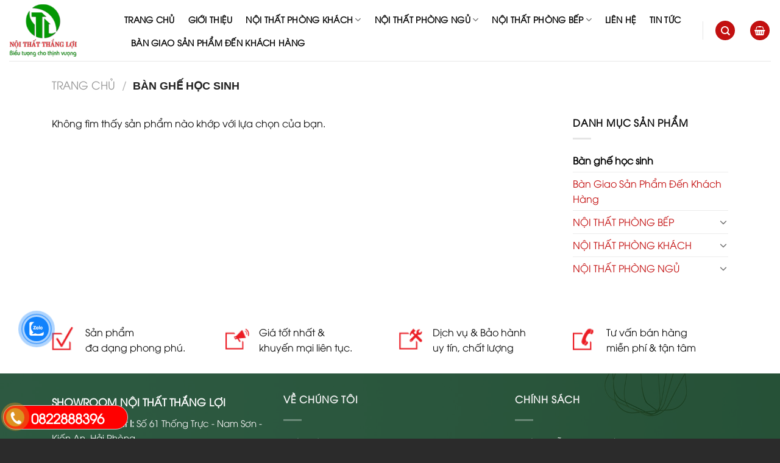

--- FILE ---
content_type: text/html; charset=UTF-8
request_url: https://noithatthangloi.com.vn/danh-muc/ban-ghe-hoc-sinh/
body_size: 15561
content:
<!DOCTYPE html>
<!--[if IE 9 ]> <html lang="vi" class="ie9 loading-site no-js"> <![endif]-->
<!--[if IE 8 ]> <html lang="vi" class="ie8 loading-site no-js"> <![endif]-->
<!--[if (gte IE 9)|!(IE)]><!--><html lang="vi" class="loading-site no-js"> <!--<![endif]-->
<head>
	<meta charset="UTF-8" />
	<link rel="profile" href="http://gmpg.org/xfn/11" />
	<link rel="pingback" href="https://noithatthangloi.com.vn/xmlrpc.php" />

	<script>(function(html){html.className = html.className.replace(/\bno-js\b/,'js')})(document.documentElement);</script>
<title>Bàn ghế học sinh &#8211; Showroom Nội Thất Thắng Lợi Hải Phòng | Thiết Kế Nội Thất | Thi Công Nội Thất | Nội Thất Chung Cư | Nội Thất Phòng Khách | Nội Thất Gia đình | Nội Thất Nhà Bếp|</title>
<meta name='robots' content='max-image-preview:large' />
<meta name="viewport" content="width=device-width, initial-scale=1, maximum-scale=1" /><link rel='dns-prefetch' href='//www.googletagmanager.com' />
<link rel='dns-prefetch' href='//cdn.jsdelivr.net' />
<link rel='dns-prefetch' href='//s.w.org' />
<link rel="alternate" type="application/rss+xml" title="Dòng thông tin Showroom Nội Thất Thắng Lợi Hải Phòng | Thiết Kế Nội Thất | Thi Công Nội Thất | Nội Thất Chung Cư | Nội Thất Phòng Khách | Nội Thất Gia đình | Nội Thất Nhà Bếp| &raquo;" href="https://noithatthangloi.com.vn/feed/" />
<link rel="alternate" type="application/rss+xml" title="Dòng phản hồi Showroom Nội Thất Thắng Lợi Hải Phòng | Thiết Kế Nội Thất | Thi Công Nội Thất | Nội Thất Chung Cư | Nội Thất Phòng Khách | Nội Thất Gia đình | Nội Thất Nhà Bếp| &raquo;" href="https://noithatthangloi.com.vn/comments/feed/" />
<link rel="alternate" type="application/rss+xml" title="Nguồn cấp Showroom Nội Thất Thắng Lợi Hải Phòng | Thiết Kế Nội Thất | Thi Công Nội Thất | Nội Thất Chung Cư | Nội Thất Phòng Khách | Nội Thất Gia đình | Nội Thất Nhà Bếp| &raquo; Bàn ghế học sinh Danh mục" href="https://noithatthangloi.com.vn/danh-muc/ban-ghe-hoc-sinh/feed/" />
<link rel="prefetch" href="https://noithatthangloi.com.vn/wp-content/themes/flatsome/assets/js/chunk.countup.fe2c1016.js" />
<link rel="prefetch" href="https://noithatthangloi.com.vn/wp-content/themes/flatsome/assets/js/chunk.sticky-sidebar.a58a6557.js" />
<link rel="prefetch" href="https://noithatthangloi.com.vn/wp-content/themes/flatsome/assets/js/chunk.tooltips.29144c1c.js" />
<link rel="prefetch" href="https://noithatthangloi.com.vn/wp-content/themes/flatsome/assets/js/chunk.vendors-popups.947eca5c.js" />
<link rel="prefetch" href="https://noithatthangloi.com.vn/wp-content/themes/flatsome/assets/js/chunk.vendors-slider.f0d2cbc9.js" />
<script type="text/javascript">
window._wpemojiSettings = {"baseUrl":"https:\/\/s.w.org\/images\/core\/emoji\/13.1.0\/72x72\/","ext":".png","svgUrl":"https:\/\/s.w.org\/images\/core\/emoji\/13.1.0\/svg\/","svgExt":".svg","source":{"concatemoji":"https:\/\/noithatthangloi.com.vn\/wp-includes\/js\/wp-emoji-release.min.js?ver=5.9.12"}};
/*! This file is auto-generated */
!function(e,a,t){var n,r,o,i=a.createElement("canvas"),p=i.getContext&&i.getContext("2d");function s(e,t){var a=String.fromCharCode;p.clearRect(0,0,i.width,i.height),p.fillText(a.apply(this,e),0,0);e=i.toDataURL();return p.clearRect(0,0,i.width,i.height),p.fillText(a.apply(this,t),0,0),e===i.toDataURL()}function c(e){var t=a.createElement("script");t.src=e,t.defer=t.type="text/javascript",a.getElementsByTagName("head")[0].appendChild(t)}for(o=Array("flag","emoji"),t.supports={everything:!0,everythingExceptFlag:!0},r=0;r<o.length;r++)t.supports[o[r]]=function(e){if(!p||!p.fillText)return!1;switch(p.textBaseline="top",p.font="600 32px Arial",e){case"flag":return s([127987,65039,8205,9895,65039],[127987,65039,8203,9895,65039])?!1:!s([55356,56826,55356,56819],[55356,56826,8203,55356,56819])&&!s([55356,57332,56128,56423,56128,56418,56128,56421,56128,56430,56128,56423,56128,56447],[55356,57332,8203,56128,56423,8203,56128,56418,8203,56128,56421,8203,56128,56430,8203,56128,56423,8203,56128,56447]);case"emoji":return!s([10084,65039,8205,55357,56613],[10084,65039,8203,55357,56613])}return!1}(o[r]),t.supports.everything=t.supports.everything&&t.supports[o[r]],"flag"!==o[r]&&(t.supports.everythingExceptFlag=t.supports.everythingExceptFlag&&t.supports[o[r]]);t.supports.everythingExceptFlag=t.supports.everythingExceptFlag&&!t.supports.flag,t.DOMReady=!1,t.readyCallback=function(){t.DOMReady=!0},t.supports.everything||(n=function(){t.readyCallback()},a.addEventListener?(a.addEventListener("DOMContentLoaded",n,!1),e.addEventListener("load",n,!1)):(e.attachEvent("onload",n),a.attachEvent("onreadystatechange",function(){"complete"===a.readyState&&t.readyCallback()})),(n=t.source||{}).concatemoji?c(n.concatemoji):n.wpemoji&&n.twemoji&&(c(n.twemoji),c(n.wpemoji)))}(window,document,window._wpemojiSettings);
</script>
<style type="text/css">
img.wp-smiley,
img.emoji {
	display: inline !important;
	border: none !important;
	box-shadow: none !important;
	height: 1em !important;
	width: 1em !important;
	margin: 0 0.07em !important;
	vertical-align: -0.1em !important;
	background: none !important;
	padding: 0 !important;
}
</style>
	<style id='wp-block-library-inline-css' type='text/css'>
:root{--wp-admin-theme-color:#007cba;--wp-admin-theme-color--rgb:0,124,186;--wp-admin-theme-color-darker-10:#006ba1;--wp-admin-theme-color-darker-10--rgb:0,107,161;--wp-admin-theme-color-darker-20:#005a87;--wp-admin-theme-color-darker-20--rgb:0,90,135;--wp-admin-border-width-focus:2px}@media (-webkit-min-device-pixel-ratio:2),(min-resolution:192dpi){:root{--wp-admin-border-width-focus:1.5px}}:root{--wp--preset--font-size--normal:16px;--wp--preset--font-size--huge:42px}:root .has-very-light-gray-background-color{background-color:#eee}:root .has-very-dark-gray-background-color{background-color:#313131}:root .has-very-light-gray-color{color:#eee}:root .has-very-dark-gray-color{color:#313131}:root .has-vivid-green-cyan-to-vivid-cyan-blue-gradient-background{background:linear-gradient(135deg,#00d084,#0693e3)}:root .has-purple-crush-gradient-background{background:linear-gradient(135deg,#34e2e4,#4721fb 50%,#ab1dfe)}:root .has-hazy-dawn-gradient-background{background:linear-gradient(135deg,#faaca8,#dad0ec)}:root .has-subdued-olive-gradient-background{background:linear-gradient(135deg,#fafae1,#67a671)}:root .has-atomic-cream-gradient-background{background:linear-gradient(135deg,#fdd79a,#004a59)}:root .has-nightshade-gradient-background{background:linear-gradient(135deg,#330968,#31cdcf)}:root .has-midnight-gradient-background{background:linear-gradient(135deg,#020381,#2874fc)}.has-regular-font-size{font-size:1em}.has-larger-font-size{font-size:2.625em}.has-normal-font-size{font-size:var(--wp--preset--font-size--normal)}.has-huge-font-size{font-size:var(--wp--preset--font-size--huge)}.has-text-align-center{text-align:center}.has-text-align-left{text-align:left}.has-text-align-right{text-align:right}#end-resizable-editor-section{display:none}.aligncenter{clear:both}.items-justified-left{justify-content:flex-start}.items-justified-center{justify-content:center}.items-justified-right{justify-content:flex-end}.items-justified-space-between{justify-content:space-between}.screen-reader-text{border:0;clip:rect(1px,1px,1px,1px);-webkit-clip-path:inset(50%);clip-path:inset(50%);height:1px;margin:-1px;overflow:hidden;padding:0;position:absolute;width:1px;word-wrap:normal!important}.screen-reader-text:focus{background-color:#ddd;clip:auto!important;-webkit-clip-path:none;clip-path:none;color:#444;display:block;font-size:1em;height:auto;left:5px;line-height:normal;padding:15px 23px 14px;text-decoration:none;top:5px;width:auto;z-index:100000}html :where(img[class*=wp-image-]){height:auto;max-width:100%}
</style>
<link rel='stylesheet' id='contact-form-7-css'  href='https://noithatthangloi.com.vn/wp-content/plugins/contact-form-7/includes/css/styles.css?ver=5.5.6.1' type='text/css' media='all' />
<link rel='stylesheet' id='easy-callnow-css'  href='https://noithatthangloi.com.vn/wp-content/plugins/easy-call-now/public/css/easy-callnow-public.css?ver=1.0.0' type='text/css' media='all' />
<link rel='stylesheet' id='font-awesome-four-css'  href='https://noithatthangloi.com.vn/wp-content/plugins/font-awesome-4-menus/css/font-awesome.min.css?ver=4.7.0' type='text/css' media='all' />
<style id='woocommerce-inline-inline-css' type='text/css'>
.woocommerce form .form-row .required { visibility: visible; }
</style>
<link rel='stylesheet' id='cmoz-style-css'  href='https://noithatthangloi.com.vn/wp-content/plugins/contact-me-on-zalo/assets/css/style-2.css?ver=1.0.4' type='text/css' media='all' />
<link rel='stylesheet' id='flatsome-main-css'  href='https://noithatthangloi.com.vn/wp-content/themes/flatsome/assets/css/flatsome.css?ver=3.15.5' type='text/css' media='all' />
<style id='flatsome-main-inline-css' type='text/css'>
@font-face {
				font-family: "fl-icons";
				font-display: block;
				src: url(https://noithatthangloi.com.vn/wp-content/themes/flatsome/assets/css/icons/fl-icons.eot?v=3.15.5);
				src:
					url(https://noithatthangloi.com.vn/wp-content/themes/flatsome/assets/css/icons/fl-icons.eot#iefix?v=3.15.5) format("embedded-opentype"),
					url(https://noithatthangloi.com.vn/wp-content/themes/flatsome/assets/css/icons/fl-icons.woff2?v=3.15.5) format("woff2"),
					url(https://noithatthangloi.com.vn/wp-content/themes/flatsome/assets/css/icons/fl-icons.ttf?v=3.15.5) format("truetype"),
					url(https://noithatthangloi.com.vn/wp-content/themes/flatsome/assets/css/icons/fl-icons.woff?v=3.15.5) format("woff"),
					url(https://noithatthangloi.com.vn/wp-content/themes/flatsome/assets/css/icons/fl-icons.svg?v=3.15.5#fl-icons) format("svg");
			}
</style>
<link rel='stylesheet' id='flatsome-shop-css'  href='https://noithatthangloi.com.vn/wp-content/themes/flatsome/assets/css/flatsome-shop.css?ver=3.15.5' type='text/css' media='all' />
<link rel='stylesheet' id='flatsome-style-css'  href='https://noithatthangloi.com.vn/wp-content/themes/HUNGDONGNOITHAT/style.css?ver=3.0' type='text/css' media='all' />
<script type='text/javascript' src='https://noithatthangloi.com.vn/wp-includes/js/jquery/jquery.min.js?ver=3.6.0' id='jquery-core-js'></script>
<script type='text/javascript' src='https://noithatthangloi.com.vn/wp-includes/js/jquery/jquery-migrate.min.js?ver=3.3.2' id='jquery-migrate-js'></script>
<script type='text/javascript' src='https://noithatthangloi.com.vn/wp-content/plugins/easy-call-now/public/js/easy-callnow-public.js?ver=1.0.0' id='easy-callnow-js'></script>

<!-- Google Analytics snippet added by Site Kit -->
<script type='text/javascript' src='https://www.googletagmanager.com/gtag/js?id=UA-229621106-1' id='google_gtagjs-js' async></script>
<script type='text/javascript' id='google_gtagjs-js-after'>
window.dataLayer = window.dataLayer || [];function gtag(){dataLayer.push(arguments);}
gtag('set', 'linker', {"domains":["noithatthangloi.com.vn"]} );
gtag("js", new Date());
gtag("set", "developer_id.dZTNiMT", true);
gtag("config", "UA-229621106-1", {"anonymize_ip":true});
gtag("config", "G-42YFGQ65H2");
</script>

<!-- End Google Analytics snippet added by Site Kit -->
<link rel="https://api.w.org/" href="https://noithatthangloi.com.vn/wp-json/" /><link rel="alternate" type="application/json" href="https://noithatthangloi.com.vn/wp-json/wp/v2/product_cat/15" /><link rel="EditURI" type="application/rsd+xml" title="RSD" href="https://noithatthangloi.com.vn/xmlrpc.php?rsd" />
<link rel="wlwmanifest" type="application/wlwmanifest+xml" href="https://noithatthangloi.com.vn/wp-includes/wlwmanifest.xml" /> 
<meta name="generator" content="WordPress 5.9.12" />
<meta name="generator" content="WooCommerce 6.5.1" />
		<div class="fix_tel">
	      <div class="ring-alo-phone ring-alo-green ring-alo-show" id="ring-alo-phoneIcon" style="right: 150px; bottom: -12px;">
	        <div class="ring-alo-ph-circle"></div>
	        <div class="ring-alo-ph-circle-fill"></div>
	        <div class="ring-alo-ph-img-circle">

	          <a href="tel:0822888396">
	            <img class="lazy" 
	            	src="https://noithatthangloi.com.vn/wp-content/plugins/easy-call-now/public/images/phone-ring.png" 
	            	alt="<php _e('Click to Call','call-now'); ?>">
	            <noscript>&amp;lt;img src="https://noithatthangloi.com.vn/wp-content/plugins/easy-call-now/public/images/phone-ring.png" alt=""&amp;gt;</noscript>
	            </a>
	        </div>
	      </div>
	      <div class="tel">
	          <p class="fone">0822888396</p>
	      </div>
	    </div>
	    <style type="text/css">
	    	.ring-alo-phone.ring-alo-green .ring-alo-ph-img-circle {
			    background-color: #dd9221;
			}
			.ring-alo-phone.ring-alo-green .ring-alo-ph-circle{
				background-color: #dd9221;	
			}
			.ring-alo-phone.ring-alo-green .ring-alo-ph-circle {
			    border-color: #dd9221;
			}

			.ring-alo-phone.ring-alo-green.ring-alo-hover .ring-alo-ph-img-circle, .ring-alo-phone.ring-alo-green:hover .ring-alo-ph-img-circle{
				background-color: #baf5a7;		
			}

			.fone {			 
			    color: #ffffff;			    
			}

			.tel{
				background-color: #ff0000;
			}
			.fix_tel{
				top: auto;
				bottom: auto;
				right: auto;
				left: auto;
								bottom: 15px; 				left: 5px; 							}
	    </style>
		<meta name="generator" content="Site Kit by Google 1.75.0" /><style>.bg{opacity: 0; transition: opacity 1s; -webkit-transition: opacity 1s;} .bg-loaded{opacity: 1;}</style><!--[if IE]><link rel="stylesheet" type="text/css" href="https://noithatthangloi.com.vn/wp-content/themes/flatsome/assets/css/ie-fallback.css"><script src="//cdnjs.cloudflare.com/ajax/libs/html5shiv/3.6.1/html5shiv.js"></script><script>var head = document.getElementsByTagName('head')[0],style = document.createElement('style');style.type = 'text/css';style.styleSheet.cssText = ':before,:after{content:none !important';head.appendChild(style);setTimeout(function(){head.removeChild(style);}, 0);</script><script src="https://noithatthangloi.com.vn/wp-content/themes/flatsome/assets/libs/ie-flexibility.js"></script><![endif]-->	<noscript><style>.woocommerce-product-gallery{ opacity: 1 !important; }</style></noscript>
	<link rel="icon" href="https://noithatthangloi.com.vn/wp-content/uploads/2022/05/Logo-noi-that-01-100x100.png" sizes="32x32" />
<link rel="icon" href="https://noithatthangloi.com.vn/wp-content/uploads/2022/05/Logo-noi-that-01.png" sizes="192x192" />
<link rel="apple-touch-icon" href="https://noithatthangloi.com.vn/wp-content/uploads/2022/05/Logo-noi-that-01.png" />
<meta name="msapplication-TileImage" content="https://noithatthangloi.com.vn/wp-content/uploads/2022/05/Logo-noi-that-01.png" />
<style id="custom-css" type="text/css">:root {--primary-color: #c31010;}.container-width, .full-width .ubermenu-nav, .container, .row{max-width: 1140px}.row.row-collapse{max-width: 1110px}.row.row-small{max-width: 1132.5px}.row.row-large{max-width: 1170px}.header-main{height: 100px}#logo img{max-height: 100px}#logo{width:159px;}#logo img{padding:5px 0;}.stuck #logo img{padding:1px 0;}.header-top{min-height: 30px}.transparent .header-main{height: 90px}.transparent #logo img{max-height: 90px}.has-transparent + .page-title:first-of-type,.has-transparent + #main > .page-title,.has-transparent + #main > div > .page-title,.has-transparent + #main .page-header-wrapper:first-of-type .page-title{padding-top: 90px;}.header.show-on-scroll,.stuck .header-main{height:70px!important}.stuck #logo img{max-height: 70px!important}.header-bottom {background-color: #f1f1f1}.header-main .nav > li > a{line-height: 16px }.stuck .header-main .nav > li > a{line-height: 50px }@media (max-width: 549px) {.header-main{height: 70px}#logo img{max-height: 70px}}.nav-dropdown{border-radius:10px}.nav-dropdown{font-size:95%}/* Color */.accordion-title.active, .has-icon-bg .icon .icon-inner,.logo a, .primary.is-underline, .primary.is-link, .badge-outline .badge-inner, .nav-outline > li.active> a,.nav-outline >li.active > a, .cart-icon strong,[data-color='primary'], .is-outline.primary{color: #c31010;}/* Color !important */[data-text-color="primary"]{color: #c31010!important;}/* Background Color */[data-text-bg="primary"]{background-color: #c31010;}/* Background */.scroll-to-bullets a,.featured-title, .label-new.menu-item > a:after, .nav-pagination > li > .current,.nav-pagination > li > span:hover,.nav-pagination > li > a:hover,.has-hover:hover .badge-outline .badge-inner,button[type="submit"], .button.wc-forward:not(.checkout):not(.checkout-button), .button.submit-button, .button.primary:not(.is-outline),.featured-table .title,.is-outline:hover, .has-icon:hover .icon-label,.nav-dropdown-bold .nav-column li > a:hover, .nav-dropdown.nav-dropdown-bold > li > a:hover, .nav-dropdown-bold.dark .nav-column li > a:hover, .nav-dropdown.nav-dropdown-bold.dark > li > a:hover, .header-vertical-menu__opener ,.is-outline:hover, .tagcloud a:hover,.grid-tools a, input[type='submit']:not(.is-form), .box-badge:hover .box-text, input.button.alt,.nav-box > li > a:hover,.nav-box > li.active > a,.nav-pills > li.active > a ,.current-dropdown .cart-icon strong, .cart-icon:hover strong, .nav-line-bottom > li > a:before, .nav-line-grow > li > a:before, .nav-line > li > a:before,.banner, .header-top, .slider-nav-circle .flickity-prev-next-button:hover svg, .slider-nav-circle .flickity-prev-next-button:hover .arrow, .primary.is-outline:hover, .button.primary:not(.is-outline), input[type='submit'].primary, input[type='submit'].primary, input[type='reset'].button, input[type='button'].primary, .badge-inner{background-color: #c31010;}/* Border */.nav-vertical.nav-tabs > li.active > a,.scroll-to-bullets a.active,.nav-pagination > li > .current,.nav-pagination > li > span:hover,.nav-pagination > li > a:hover,.has-hover:hover .badge-outline .badge-inner,.accordion-title.active,.featured-table,.is-outline:hover, .tagcloud a:hover,blockquote, .has-border, .cart-icon strong:after,.cart-icon strong,.blockUI:before, .processing:before,.loading-spin, .slider-nav-circle .flickity-prev-next-button:hover svg, .slider-nav-circle .flickity-prev-next-button:hover .arrow, .primary.is-outline:hover{border-color: #c31010}.nav-tabs > li.active > a{border-top-color: #c31010}.widget_shopping_cart_content .blockUI.blockOverlay:before { border-left-color: #c31010 }.woocommerce-checkout-review-order .blockUI.blockOverlay:before { border-left-color: #c31010 }/* Fill */.slider .flickity-prev-next-button:hover svg,.slider .flickity-prev-next-button:hover .arrow{fill: #c31010;}/* Background Color */[data-icon-label]:after, .secondary.is-underline:hover,.secondary.is-outline:hover,.icon-label,.button.secondary:not(.is-outline),.button.alt:not(.is-outline), .badge-inner.on-sale, .button.checkout, .single_add_to_cart_button, .current .breadcrumb-step{ background-color:#ed5721; }[data-text-bg="secondary"]{background-color: #ed5721;}/* Color */.secondary.is-underline,.secondary.is-link, .secondary.is-outline,.stars a.active, .star-rating:before, .woocommerce-page .star-rating:before,.star-rating span:before, .color-secondary{color: #ed5721}/* Color !important */[data-text-color="secondary"]{color: #ed5721!important;}/* Border */.secondary.is-outline:hover{border-color:#ed5721}@media screen and (max-width: 549px){body{font-size: 100%;}}body{font-family:"Roboto", sans-serif}body{font-weight: 0}body{color: #0a0a0a}.nav > li > a {font-family:"Roboto", sans-serif;}.mobile-sidebar-levels-2 .nav > li > ul > li > a {font-family:"Roboto", sans-serif;}.nav > li > a {font-weight: 700;}.mobile-sidebar-levels-2 .nav > li > ul > li > a {font-weight: 700;}h1,h2,h3,h4,h5,h6,.heading-font, .off-canvas-center .nav-sidebar.nav-vertical > li > a{font-family: "Roboto", sans-serif;}h1,h2,h3,h4,h5,h6,.heading-font,.banner h1,.banner h2{font-weight: 700;}h1,h2,h3,h4,h5,h6,.heading-font{color: #0a0a0a;}.alt-font{font-family: "Roboto", sans-serif;}.alt-font{font-weight: 0!important;}.header:not(.transparent) .header-nav-main.nav > li > a {color: #0a0a0a;}a{color: #c31010;}.widget a{color: #c31010;}.widget a:hover{color: ;}.widget .tagcloud a:hover{border-color: ; background-color: ;}.has-equal-box-heights .box-image {padding-top: 100%;}.badge-inner.on-sale{background-color: #ed5721}ins .woocommerce-Price-amount { color: #b90202; }@media screen and (min-width: 550px){.products .box-vertical .box-image{min-width: 247px!important;width: 247px!important;}}.absolute-footer, html{background-color: #2b2b2b}.page-title-small + main .product-container > .row{padding-top:0;}.label-new.menu-item > a:after{content:"New";}.label-hot.menu-item > a:after{content:"Hot";}.label-sale.menu-item > a:after{content:"Sale";}.label-popular.menu-item > a:after{content:"Popular";}</style>		<style type="text/css" id="wp-custom-css">
			@font-face {
    font-family: 'UTM Avo';
    src: url('/wp-content/themes/HUNGDONGNOITHAT/font/UTMAvo.eot');
src: url('/wp-content/themes/HUNGDONGNOITHAT/font/UTMAvo.eot?#iefix') 
format('embedded-opentype'),
url('/wp-content/themes/HUNGDONGNOITHAT/font/UTMAvo.woff2') format('woff2'),
        url('/wp-content/themes/HUNGDONGNOITHAT/font/UTMAvo.woff') format('woff'),
        url('/wp-content/themes/HUNGDONGNOITHAT/font/UTMAvo.ttf') format('truetype'),
        url('/wp-content/themes/HUNGDONGNOITHAT/font/UTMAvo.svg#UTMAvo') format('svg');
    font-weight: normal;
    font-style: normal;
font-display: swap;
}
h1, h2, h3, h4, h5, h6, a, p, span, strong {
    font-family: 'UTM Avo' !important;
}.isures-thumb--wrap {
    position: absolute;
    bottom: 0;
    display: flex;
}
/*hết chèn font*/

/*Danh mục sản phẩm border*/
.box-image {
    position: relative;
    height: 270px;
    margin: 0 auto;
    overflow: hidden;
    width: 100%;
    background-size: cover;
}
.isures-thumb--items {
    max-width: calc(25% - 4px);
    width: 100%;
    margin-right: 5px;
    cursor: pointer;
    margin-bottom: 60px;
    z-index: 99;
    background-color: #c69c6d;
    padding: 5px;
}
.isures-thumb--items.active {
    border: 1px solid #c31010;
}
.box-text.box-text-products {
    background-color: #c69c6d;
	margin-top:55px
}
.isures-thumb--wrap {
    position: absolute;
    bottom: 0;
    display: flex;
    background-color: #c69c6d;
}
.woocommerce-loop-product__title a {
    color: white;
}
.phong div div h2 {
    padding: 46% 1%;
    border: 2px solid;
    /* padding: 90%; */
}
.beforetext_add_tocart {
    border: 2px dotted #c31010;
    border-radius: 15px;
    padding: 10px;
    font-size: 110%;
}		</style>
		</head>

<body class="archive tax-product_cat term-ban-ghe-hoc-sinh term-15 theme-flatsome woocommerce woocommerce-page woocommerce-no-js lightbox nav-dropdown-has-arrow nav-dropdown-has-shadow nav-dropdown-has-border">

<svg xmlns="http://www.w3.org/2000/svg" viewBox="0 0 0 0" width="0" height="0" focusable="false" role="none" style="visibility: hidden; position: absolute; left: -9999px; overflow: hidden;" ><defs><filter id="wp-duotone-dark-grayscale"><feColorMatrix color-interpolation-filters="sRGB" type="matrix" values=" .299 .587 .114 0 0 .299 .587 .114 0 0 .299 .587 .114 0 0 .299 .587 .114 0 0 " /><feComponentTransfer color-interpolation-filters="sRGB" ><feFuncR type="table" tableValues="0 0.49803921568627" /><feFuncG type="table" tableValues="0 0.49803921568627" /><feFuncB type="table" tableValues="0 0.49803921568627" /><feFuncA type="table" tableValues="1 1" /></feComponentTransfer><feComposite in2="SourceGraphic" operator="in" /></filter></defs></svg><svg xmlns="http://www.w3.org/2000/svg" viewBox="0 0 0 0" width="0" height="0" focusable="false" role="none" style="visibility: hidden; position: absolute; left: -9999px; overflow: hidden;" ><defs><filter id="wp-duotone-grayscale"><feColorMatrix color-interpolation-filters="sRGB" type="matrix" values=" .299 .587 .114 0 0 .299 .587 .114 0 0 .299 .587 .114 0 0 .299 .587 .114 0 0 " /><feComponentTransfer color-interpolation-filters="sRGB" ><feFuncR type="table" tableValues="0 1" /><feFuncG type="table" tableValues="0 1" /><feFuncB type="table" tableValues="0 1" /><feFuncA type="table" tableValues="1 1" /></feComponentTransfer><feComposite in2="SourceGraphic" operator="in" /></filter></defs></svg><svg xmlns="http://www.w3.org/2000/svg" viewBox="0 0 0 0" width="0" height="0" focusable="false" role="none" style="visibility: hidden; position: absolute; left: -9999px; overflow: hidden;" ><defs><filter id="wp-duotone-purple-yellow"><feColorMatrix color-interpolation-filters="sRGB" type="matrix" values=" .299 .587 .114 0 0 .299 .587 .114 0 0 .299 .587 .114 0 0 .299 .587 .114 0 0 " /><feComponentTransfer color-interpolation-filters="sRGB" ><feFuncR type="table" tableValues="0.54901960784314 0.98823529411765" /><feFuncG type="table" tableValues="0 1" /><feFuncB type="table" tableValues="0.71764705882353 0.25490196078431" /><feFuncA type="table" tableValues="1 1" /></feComponentTransfer><feComposite in2="SourceGraphic" operator="in" /></filter></defs></svg><svg xmlns="http://www.w3.org/2000/svg" viewBox="0 0 0 0" width="0" height="0" focusable="false" role="none" style="visibility: hidden; position: absolute; left: -9999px; overflow: hidden;" ><defs><filter id="wp-duotone-blue-red"><feColorMatrix color-interpolation-filters="sRGB" type="matrix" values=" .299 .587 .114 0 0 .299 .587 .114 0 0 .299 .587 .114 0 0 .299 .587 .114 0 0 " /><feComponentTransfer color-interpolation-filters="sRGB" ><feFuncR type="table" tableValues="0 1" /><feFuncG type="table" tableValues="0 0.27843137254902" /><feFuncB type="table" tableValues="0.5921568627451 0.27843137254902" /><feFuncA type="table" tableValues="1 1" /></feComponentTransfer><feComposite in2="SourceGraphic" operator="in" /></filter></defs></svg><svg xmlns="http://www.w3.org/2000/svg" viewBox="0 0 0 0" width="0" height="0" focusable="false" role="none" style="visibility: hidden; position: absolute; left: -9999px; overflow: hidden;" ><defs><filter id="wp-duotone-midnight"><feColorMatrix color-interpolation-filters="sRGB" type="matrix" values=" .299 .587 .114 0 0 .299 .587 .114 0 0 .299 .587 .114 0 0 .299 .587 .114 0 0 " /><feComponentTransfer color-interpolation-filters="sRGB" ><feFuncR type="table" tableValues="0 0" /><feFuncG type="table" tableValues="0 0.64705882352941" /><feFuncB type="table" tableValues="0 1" /><feFuncA type="table" tableValues="1 1" /></feComponentTransfer><feComposite in2="SourceGraphic" operator="in" /></filter></defs></svg><svg xmlns="http://www.w3.org/2000/svg" viewBox="0 0 0 0" width="0" height="0" focusable="false" role="none" style="visibility: hidden; position: absolute; left: -9999px; overflow: hidden;" ><defs><filter id="wp-duotone-magenta-yellow"><feColorMatrix color-interpolation-filters="sRGB" type="matrix" values=" .299 .587 .114 0 0 .299 .587 .114 0 0 .299 .587 .114 0 0 .299 .587 .114 0 0 " /><feComponentTransfer color-interpolation-filters="sRGB" ><feFuncR type="table" tableValues="0.78039215686275 1" /><feFuncG type="table" tableValues="0 0.94901960784314" /><feFuncB type="table" tableValues="0.35294117647059 0.47058823529412" /><feFuncA type="table" tableValues="1 1" /></feComponentTransfer><feComposite in2="SourceGraphic" operator="in" /></filter></defs></svg><svg xmlns="http://www.w3.org/2000/svg" viewBox="0 0 0 0" width="0" height="0" focusable="false" role="none" style="visibility: hidden; position: absolute; left: -9999px; overflow: hidden;" ><defs><filter id="wp-duotone-purple-green"><feColorMatrix color-interpolation-filters="sRGB" type="matrix" values=" .299 .587 .114 0 0 .299 .587 .114 0 0 .299 .587 .114 0 0 .299 .587 .114 0 0 " /><feComponentTransfer color-interpolation-filters="sRGB" ><feFuncR type="table" tableValues="0.65098039215686 0.40392156862745" /><feFuncG type="table" tableValues="0 1" /><feFuncB type="table" tableValues="0.44705882352941 0.4" /><feFuncA type="table" tableValues="1 1" /></feComponentTransfer><feComposite in2="SourceGraphic" operator="in" /></filter></defs></svg><svg xmlns="http://www.w3.org/2000/svg" viewBox="0 0 0 0" width="0" height="0" focusable="false" role="none" style="visibility: hidden; position: absolute; left: -9999px; overflow: hidden;" ><defs><filter id="wp-duotone-blue-orange"><feColorMatrix color-interpolation-filters="sRGB" type="matrix" values=" .299 .587 .114 0 0 .299 .587 .114 0 0 .299 .587 .114 0 0 .299 .587 .114 0 0 " /><feComponentTransfer color-interpolation-filters="sRGB" ><feFuncR type="table" tableValues="0.098039215686275 1" /><feFuncG type="table" tableValues="0 0.66274509803922" /><feFuncB type="table" tableValues="0.84705882352941 0.41960784313725" /><feFuncA type="table" tableValues="1 1" /></feComponentTransfer><feComposite in2="SourceGraphic" operator="in" /></filter></defs></svg>
<a class="skip-link screen-reader-text" href="#main">Skip to content</a>

<div id="wrapper">

	
	<header id="header" class="header header-full-width has-sticky sticky-jump">
		<div class="header-wrapper">
			<div id="masthead" class="header-main ">
      <div class="header-inner flex-row container logo-left medium-logo-center" role="navigation">

          <!-- Logo -->
          <div id="logo" class="flex-col logo">
            
<!-- Header logo -->
<a href="https://noithatthangloi.com.vn/" title="Showroom Nội Thất Thắng Lợi Hải Phòng | Thiết Kế Nội Thất | Thi Công Nội Thất | Nội Thất Chung Cư | Nội Thất Phòng Khách | Nội Thất Gia đình | Nội Thất Nhà Bếp| - Chuyên Thiết kế Nội Thất Căn hộ, Chung cư, nội thất nhà ở tại Hải Phòng" rel="home">
		<img width="150" height="121" src="https://noithatthangloi.com.vn/wp-content/uploads/2022/05/Logo-noi-that-02.png" class="header_logo header-logo" alt="Showroom Nội Thất Thắng Lợi Hải Phòng | Thiết Kế Nội Thất | Thi Công Nội Thất | Nội Thất Chung Cư | Nội Thất Phòng Khách | Nội Thất Gia đình | Nội Thất Nhà Bếp|"/><img  width="150" height="121" src="https://noithatthangloi.com.vn/wp-content/uploads/2022/05/Logo-noi-that-02.png" class="header-logo-dark" alt="Showroom Nội Thất Thắng Lợi Hải Phòng | Thiết Kế Nội Thất | Thi Công Nội Thất | Nội Thất Chung Cư | Nội Thất Phòng Khách | Nội Thất Gia đình | Nội Thất Nhà Bếp|"/></a>
          </div>

          <!-- Mobile Left Elements -->
          <div class="flex-col show-for-medium flex-left">
            <ul class="mobile-nav nav nav-left ">
              <li class="nav-icon has-icon">
  		<a href="#" data-open="#main-menu" data-pos="left" data-bg="main-menu-overlay" data-color="" class="is-small" aria-label="Menu" aria-controls="main-menu" aria-expanded="false">
		
		  <i class="icon-menu" ></i>
		  		</a>
	</li>            </ul>
          </div>

          <!-- Left Elements -->
          <div class="flex-col hide-for-medium flex-left
            flex-grow">
            <ul class="header-nav header-nav-main nav nav-left  nav-line-grow nav-size-medium nav-spacing-large nav-uppercase nav-prompts-overlay" >
              <li id="menu-item-1198" class="menu-item menu-item-type-post_type menu-item-object-page menu-item-home menu-item-1198 menu-item-design-default"><a href="https://noithatthangloi.com.vn/" class="nav-top-link">TRANG CHỦ</a></li>
<li id="menu-item-1713" class="menu-item menu-item-type-post_type menu-item-object-page menu-item-1713 menu-item-design-default"><a href="https://noithatthangloi.com.vn/gioi-thieu/" class="nav-top-link">Giới thiệu</a></li>
<li id="menu-item-1619" class="menu-item menu-item-type-taxonomy menu-item-object-product_cat menu-item-has-children menu-item-1619 menu-item-design-default has-dropdown"><a href="https://noithatthangloi.com.vn/danh-muc/noi-that-phong-khach/" class="nav-top-link">NỘI THẤT PHÒNG KHÁCH<i class="icon-angle-down" ></i></a>
<ul class="sub-menu nav-dropdown nav-dropdown-bold">
	<li id="menu-item-1661" class="menu-item menu-item-type-taxonomy menu-item-object-product_cat menu-item-1661"><a href="https://noithatthangloi.com.vn/danh-muc/noi-that-phong-khach/sofa/">Sofa</a></li>
	<li id="menu-item-1633" class="menu-item menu-item-type-taxonomy menu-item-object-product_cat menu-item-1633"><a href="https://noithatthangloi.com.vn/danh-muc/noi-that-phong-khach/ke-tivi/">Kệ tivi</a></li>
	<li id="menu-item-1632" class="menu-item menu-item-type-taxonomy menu-item-object-product_cat menu-item-1632"><a href="https://noithatthangloi.com.vn/danh-muc/noi-that-phong-khach/ban-tra/">Bàn trà</a></li>
	<li id="menu-item-1952" class="menu-item menu-item-type-post_type menu-item-object-page menu-item-1952"><a href="https://noithatthangloi.com.vn/bao-mat-thong-tin/">Tủ giày</a></li>
</ul>
</li>
<li id="menu-item-1983" class="menu-item menu-item-type-taxonomy menu-item-object-product_cat menu-item-has-children menu-item-1983 menu-item-design-default has-dropdown"><a href="https://noithatthangloi.com.vn/danh-muc/noi-that-phong-ngu/" class="nav-top-link">NỘI THẤT PHÒNG NGỦ<i class="icon-angle-down" ></i></a>
<ul class="sub-menu nav-dropdown nav-dropdown-bold">
	<li id="menu-item-1984" class="menu-item menu-item-type-taxonomy menu-item-object-product_cat menu-item-1984"><a href="https://noithatthangloi.com.vn/danh-muc/noi-that-phong-ngu/giuong-ngu/">Giường ngủ</a></li>
	<li id="menu-item-1985" class="menu-item menu-item-type-taxonomy menu-item-object-product_cat menu-item-1985"><a href="https://noithatthangloi.com.vn/danh-muc/noi-that-phong-ngu/tu-quan-ao/">Tủ quần áo</a></li>
</ul>
</li>
<li id="menu-item-1986" class="menu-item menu-item-type-taxonomy menu-item-object-product_cat menu-item-has-children menu-item-1986 menu-item-design-default has-dropdown"><a href="https://noithatthangloi.com.vn/danh-muc/noi-that-phong-bep/" class="nav-top-link">NỘI THẤT PHÒNG BẾP<i class="icon-angle-down" ></i></a>
<ul class="sub-menu nav-dropdown nav-dropdown-bold">
	<li id="menu-item-1987" class="menu-item menu-item-type-taxonomy menu-item-object-product_cat menu-item-1987"><a href="https://noithatthangloi.com.vn/danh-muc/noi-that-phong-bep/ban-ghe-an/">Bàn ghế ăn</a></li>
</ul>
</li>
<li id="menu-item-945" class="menu-item menu-item-type-post_type menu-item-object-page menu-item-945 menu-item-design-default"><a href="https://noithatthangloi.com.vn/lien-he/" class="nav-top-link">LIÊN HỆ</a></li>
<li id="menu-item-943" class="menu-item menu-item-type-taxonomy menu-item-object-category menu-item-943 menu-item-design-default"><a href="https://noithatthangloi.com.vn/category/tin-tuc-su-kien/" class="nav-top-link">TIN TỨC</a></li>
<li id="menu-item-2056" class="menu-item menu-item-type-taxonomy menu-item-object-product_cat menu-item-2056 menu-item-design-default"><a href="https://noithatthangloi.com.vn/danh-muc/https-noithatthangloi-com-vn-danh-muc-ban-giao-san-pham/" class="nav-top-link">Bàn Giao Sản Phẩm Đến Khách Hàng</a></li>
            </ul>
          </div>

          <!-- Right Elements -->
          <div class="flex-col hide-for-medium flex-right">
            <ul class="header-nav header-nav-main nav nav-right  nav-line-grow nav-size-medium nav-spacing-large nav-uppercase nav-prompts-overlay">
              <li class="header-divider"></li><li class="header-search header-search-dropdown has-icon has-dropdown menu-item-has-children">
	<div class="header-button">	<a href="#" aria-label="Tìm kiếm" class="icon primary button circle is-small"><i class="icon-search" ></i></a>
	</div>	<ul class="nav-dropdown nav-dropdown-bold">
	 	<li class="header-search-form search-form html relative has-icon">
	<div class="header-search-form-wrapper">
		<div class="searchform-wrapper ux-search-box relative is-normal"><form role="search" method="get" class="searchform" action="https://noithatthangloi.com.vn/">
	<div class="flex-row relative">
						<div class="flex-col flex-grow">
			<label class="screen-reader-text" for="woocommerce-product-search-field-0">Tìm kiếm:</label>
			<input type="search" id="woocommerce-product-search-field-0" class="search-field mb-0" placeholder="Tìm kiếm&hellip;" value="" name="s" />
			<input type="hidden" name="post_type" value="product" />
					</div>
		<div class="flex-col">
			<button type="submit" value="Tìm kiếm" class="ux-search-submit submit-button secondary button icon mb-0" aria-label="Submit">
				<i class="icon-search" ></i>			</button>
		</div>
	</div>
	<div class="live-search-results text-left z-top"></div>
</form>
</div>	</div>
</li>	</ul>
</li>
<li class="cart-item has-icon has-dropdown">
<div class="header-button">
<a href="https://noithatthangloi.com.vn/gio-hang/" title="Giỏ hàng" class="header-cart-link icon primary button circle is-small">



    <i class="icon-shopping-basket"
    data-icon-label="0">
  </i>
  </a>
</div>
 <ul class="nav-dropdown nav-dropdown-bold">
    <li class="html widget_shopping_cart">
      <div class="widget_shopping_cart_content">
        

	<p class="woocommerce-mini-cart__empty-message">Chưa có sản phẩm trong giỏ hàng.</p>


      </div>
    </li>
     </ul>

</li>
            </ul>
          </div>

          <!-- Mobile Right Elements -->
          <div class="flex-col show-for-medium flex-right">
            <ul class="mobile-nav nav nav-right ">
              <li class="cart-item has-icon">

<div class="header-button">      <a href="https://noithatthangloi.com.vn/gio-hang/" class="header-cart-link off-canvas-toggle nav-top-link icon primary button circle is-small" data-open="#cart-popup" data-class="off-canvas-cart" title="Giỏ hàng" data-pos="right">
  
    <i class="icon-shopping-basket"
    data-icon-label="0">
  </i>
  </a>
</div>

  <!-- Cart Sidebar Popup -->
  <div id="cart-popup" class="mfp-hide widget_shopping_cart">
  <div class="cart-popup-inner inner-padding">
      <div class="cart-popup-title text-center">
          <h4 class="uppercase">Giỏ hàng</h4>
          <div class="is-divider"></div>
      </div>
      <div class="widget_shopping_cart_content">
          

	<p class="woocommerce-mini-cart__empty-message">Chưa có sản phẩm trong giỏ hàng.</p>


      </div>
             <div class="cart-sidebar-content relative"></div>  </div>
  </div>

</li>
            </ul>
          </div>

      </div>
     
            <div class="container"><div class="top-divider full-width"></div></div>
      </div>
<div class="header-bg-container fill"><div class="header-bg-image fill"></div><div class="header-bg-color fill"></div></div>		</div>
	</header>

	<div class="shop-page-title category-page-title page-title ">
	<div class="page-title-inner flex-row  medium-flex-wrap container">
	  <div class="flex-col flex-grow medium-text-center">
	  	<div class="is-large">
	<nav class="woocommerce-breadcrumb breadcrumbs uppercase"><a href="https://noithatthangloi.com.vn">Trang chủ</a> <span class="divider">&#47;</span> Bàn ghế học sinh</nav></div>
<div class="category-filtering category-filter-row show-for-medium">
	<a href="#" data-open="#shop-sidebar" data-visible-after="true" data-pos="left" class="filter-button uppercase plain">
		<i class="icon-equalizer"></i>
		<strong>Lọc</strong>
	</a>
	<div class="inline-block">
			</div>
</div>
	  </div>
	  <div class="flex-col medium-text-center">
	  		  </div>
	</div>
</div>

	<main id="main" class="">
<div class="row category-page-row">

		<div class="col large-9">
		<div class="shop-container">
		
		<p class="woocommerce-info">Không tìm thấy sản phẩm nào khớp với lựa chọn của bạn.</p>

		</div><!-- shop container -->
		</div>

		<div class="large-3 col hide-for-medium ">
						<div id="shop-sidebar" class="sidebar-inner">
				<aside id="woocommerce_product_categories-3" class="widget woocommerce widget_product_categories"><span class="widget-title shop-sidebar">Danh mục sản phẩm</span><div class="is-divider small"></div><ul class="product-categories"><li class="cat-item cat-item-15 current-cat"><a href="https://noithatthangloi.com.vn/danh-muc/ban-ghe-hoc-sinh/">Bàn ghế học sinh</a></li>
<li class="cat-item cat-item-183"><a href="https://noithatthangloi.com.vn/danh-muc/https-noithatthangloi-com-vn-danh-muc-ban-giao-san-pham/">Bàn Giao Sản Phẩm Đến Khách Hàng</a></li>
<li class="cat-item cat-item-176 cat-parent"><a href="https://noithatthangloi.com.vn/danh-muc/noi-that-phong-bep/">NỘI THẤT PHÒNG BẾP</a><ul class='children'>
<li class="cat-item cat-item-177"><a href="https://noithatthangloi.com.vn/danh-muc/noi-that-phong-bep/ban-ghe-an/">Bàn ghế ăn</a></li>
</ul>
</li>
<li class="cat-item cat-item-131 cat-parent"><a href="https://noithatthangloi.com.vn/danh-muc/noi-that-phong-khach/">NỘI THẤT PHÒNG KHÁCH</a><ul class='children'>
<li class="cat-item cat-item-139"><a href="https://noithatthangloi.com.vn/danh-muc/noi-that-phong-khach/ban-tra/">Bàn trà</a></li>
<li class="cat-item cat-item-138"><a href="https://noithatthangloi.com.vn/danh-muc/noi-that-phong-khach/ke-tivi/">Kệ tivi</a></li>
<li class="cat-item cat-item-156"><a href="https://noithatthangloi.com.vn/danh-muc/noi-that-phong-khach/sofa/">Sofa</a></li>
<li class="cat-item cat-item-137"><a href="https://noithatthangloi.com.vn/danh-muc/noi-that-phong-khach/tu-giay/">Tủ giày</a></li>
</ul>
</li>
<li class="cat-item cat-item-173 cat-parent"><a href="https://noithatthangloi.com.vn/danh-muc/noi-that-phong-ngu/">NỘI THẤT PHÒNG NGỦ</a><ul class='children'>
<li class="cat-item cat-item-174"><a href="https://noithatthangloi.com.vn/danh-muc/noi-that-phong-ngu/giuong-ngu/">Giường ngủ</a></li>
<li class="cat-item cat-item-175"><a href="https://noithatthangloi.com.vn/danh-muc/noi-that-phong-ngu/tu-quan-ao/">Tủ quần áo</a></li>
</ul>
</li>
</ul></aside>			</div>
					</div>
</div>

</main>

<footer id="footer" class="footer-wrapper">

		<section class="section" id="section_904881472">
		<div class="bg section-bg fill bg-fill  bg-loaded" >

			
			
			

		</div>

		

		<div class="section-content relative">
			

<div class="row"  id="row-1995447530">


	<div id="col-1851781714" class="col medium-3 small-6 large-3"  >
				<div class="col-inner"  >
			
			


		<div class="icon-box featured-box icon-box-left text-left"  >
					<div class="icon-box-img" style="width: 39px">
				<div class="icon">
					<div class="icon-inner" >
						<img width="36" height="36" src="https://noithatthangloi.com.vn/wp-content/uploads/2022/05/icon-hang-chinh-hang.png" class="attachment-medium size-medium" alt="" loading="lazy" />					</div>
				</div>
			</div>
				<div class="icon-box-text last-reset">
									

<p>Sản phẩm<br />
đa dạng phong phú.</p>

		</div>
	</div>
	
	

		</div>
					</div>

	

	<div id="col-347002534" class="col medium-3 small-6 large-3"  >
				<div class="col-inner"  >
			
			


		<div class="icon-box featured-box icon-box-left text-left"  >
					<div class="icon-box-img" style="width: 39px">
				<div class="icon">
					<div class="icon-inner" >
						<img width="37" height="36" src="https://noithatthangloi.com.vn/wp-content/uploads/2022/05/icon-kmkn.png" class="attachment-medium size-medium" alt="" loading="lazy" />					</div>
				</div>
			</div>
				<div class="icon-box-text last-reset">
									

<p>Giá tốt nhất &amp;<br />
khuyến mại liên tục.</p>

		</div>
	</div>
	
	

		</div>
					</div>

	

	<div id="col-1775907926" class="col medium-3 small-6 large-3"  >
				<div class="col-inner"  >
			
			


		<div class="icon-box featured-box icon-box-left text-left"  >
					<div class="icon-box-img" style="width: 39px">
				<div class="icon">
					<div class="icon-inner" >
						<img width="37" height="36" src="https://noithatthangloi.com.vn/wp-content/uploads/2022/05/icon-dv.png" class="attachment-medium size-medium" alt="" loading="lazy" />					</div>
				</div>
			</div>
				<div class="icon-box-text last-reset">
									

<p>Dịch vụ &amp; Bảo hành<br />
uy tín, chất lượng</p>

		</div>
	</div>
	
	

		</div>
					</div>

	

	<div id="col-1015310959" class="col medium-3 small-6 large-3"  >
				<div class="col-inner"  >
			
			


		<div class="icon-box featured-box icon-box-left text-left"  >
					<div class="icon-box-img" style="width: 39px">
				<div class="icon">
					<div class="icon-inner" >
						<img width="36" height="36" src="https://noithatthangloi.com.vn/wp-content/uploads/2022/05/icon-tvbh.png" class="attachment-medium size-medium" alt="" loading="lazy" />					</div>
				</div>
			</div>
				<div class="icon-box-text last-reset">
									

<p>Tư vấn bán hàng<br />
miễn phí &amp; tận tâm</p>

		</div>
	</div>
	
	

		</div>
					</div>

	


<style>
#row-1995447530 > .col > .col-inner {
  padding: 20px 0px 0px 0px;
}
</style>
</div>

		</div>

		
<style>
#section_904881472 {
  padding-top: 0px;
  padding-bottom: 0px;
}
#section_904881472 .ux-shape-divider--top svg {
  height: 150px;
  --divider-top-width: 100%;
}
#section_904881472 .ux-shape-divider--bottom svg {
  height: 150px;
  --divider-width: 100%;
}
</style>
	</section>
	

	<section class="section dark" id="section_996167933">
		<div class="bg section-bg fill bg-fill  " >

			
			<div class="section-bg-overlay absolute fill"></div>
			

		</div>

		

		<div class="section-content relative">
			

<div class="row"  id="row-566967343">


	<div id="col-685616760" class="col medium-4 small-12 large-4"  >
				<div class="col-inner text-left"  >
			
			

	<div id="text-3953809962" class="text">
		

<h3><span style="font-size: 90%;">SHOWROOM NỘI THẤT THẮNG LỢI</span></h3>
<p><i class="icon-map-pin-fill"></i>  <strong>Cơ sở sản xuất I:</strong> Số 61 Thống Trực - Nam Sơn - Kiến An, Hải Phòng</p>
<p><i class="icon-map-pin-fill"></i> <strong> Cơ sở sản xuất II:</strong> Số 33 Chiêu Chinh - Nam Sơn - Kiến An, Hải Phòng</p>
<p><i class="icon-phone"></i>   0988022384 - 0912580820</p>
<p><i class="icon-envelop"></i>   noithatthangloi@gmail.com</p>
		
<style>
#text-3953809962 {
  font-size: 0.95rem;
}
</style>
	</div>
	

		</div>
					</div>

	

	<div id="col-947179510" class="col medium-4 small-12 large-4"  >
				<div class="col-inner"  >
			
			

<p><span class="widget-title">Về Chúng Tôi</span></p>
<div class="is-divider small"></div>
<div class="menu-f2-container">
<ul id="menu-f2" class="menu">
<li id="menu-item-232" class="menu-item menu-item-type-post_type menu-item-object-page menu-item-232"><span class="menu-image-title">Giới thiệu</span></li>
<li id="menu-item-234" class="menu-item menu-item-type-post_type menu-item-object-page menu-item-234"><span class="menu-image-title">Tiêu chí bán hàng</span></li>
<li id="menu-item-233" class="menu-item menu-item-type-post_type menu-item-object-page menu-item-233"><span class="menu-image-title">Hướng dẫn mua hàng</span></li>
<li id="menu-item-236" class="menu-item menu-item-type-post_type menu-item-object-page menu-item-236"><span class="menu-image-title">Tuyển dụng</span></li>
<li id="menu-item-235" class="menu-item menu-item-type-post_type menu-item-object-page menu-item-235"><span class="menu-image-title">Liên hệ</span></li>
</ul>
</div>

		</div>
					</div>

	

	<div id="col-366979150" class="col medium-4 small-12 large-4"  >
				<div class="col-inner"  >
			
			

<p><span class="widget-title">CHÍNH SÁCH</span></p>
<div class="is-divider small"></div>
<div class="menu-f3-container">
<ul id="menu-f3" class="menu">
<li id="menu-item-241" class="menu-item menu-item-type-post_type menu-item-object-page menu-item-241"><span class="menu-image-title">Hướng dẫn thanh toán</span></li>
<li id="menu-item-239" class="menu-item menu-item-type-post_type menu-item-object-page menu-item-239"><span class="menu-image-title">Chính sách bảo hành</span></li>
<li id="menu-item-240" class="menu-item menu-item-type-post_type menu-item-object-page menu-item-240"><span class="menu-image-title">Quy định đổi hàng</span></li>
<li id="menu-item-238" class="menu-item menu-item-type-post_type menu-item-object-page menu-item-238"><span class="menu-image-title">Chính sách vận chuyển</span></li>
<li id="menu-item-237" class="menu-item menu-item-type-post_type menu-item-object-page menu-item-237"><span class="menu-image-title">Bảo mật thông tin</span></li>
</ul>
</div>

		</div>
					</div>

	

</div>

		</div>

		
<style>
#section_996167933 {
  padding-top: 30px;
  padding-bottom: 30px;
}
#section_996167933 .section-bg-overlay {
  background-color: rgba(0, 55, 26, 0.82);
}
#section_996167933 .section-bg.bg-loaded {
  background-image: url(https://noithatthangloi.com.vn/wp-content/uploads/2022/05/interiorslide3-1-min.jpg);
}
#section_996167933 .ux-shape-divider--top svg {
  height: 150px;
  --divider-top-width: 100%;
}
#section_996167933 .ux-shape-divider--bottom svg {
  height: 150px;
  --divider-width: 100%;
}
</style>
	</section>
	
<div class="absolute-footer dark medium-text-center text-center">
  <div class="container clearfix">

    
    <div class="footer-primary pull-left">
            <div class="copyright-footer">
        Thiết kế web @2026 <strong><a href="https://flatsome.xyz/"> Nội Thất Thắng Lợi </a></strong>      </div>
          </div>
  </div>
</div>

<a href="#top" class="back-to-top button icon invert plain fixed bottom z-1 is-outline hide-for-medium circle" id="top-link" aria-label="Go to top"><i class="icon-angle-up" ></i></a>

</footer>

</div>

<div id="main-menu" class="mobile-sidebar no-scrollbar mfp-hide">

	
	<div class="sidebar-menu no-scrollbar ">

		
					<ul class="nav nav-sidebar nav-vertical nav-uppercase" data-tab="1">
				<li class="header-search-form search-form html relative has-icon">
	<div class="header-search-form-wrapper">
		<div class="searchform-wrapper ux-search-box relative is-normal"><form role="search" method="get" class="searchform" action="https://noithatthangloi.com.vn/">
	<div class="flex-row relative">
						<div class="flex-col flex-grow">
			<label class="screen-reader-text" for="woocommerce-product-search-field-1">Tìm kiếm:</label>
			<input type="search" id="woocommerce-product-search-field-1" class="search-field mb-0" placeholder="Tìm kiếm&hellip;" value="" name="s" />
			<input type="hidden" name="post_type" value="product" />
					</div>
		<div class="flex-col">
			<button type="submit" value="Tìm kiếm" class="ux-search-submit submit-button secondary button icon mb-0" aria-label="Submit">
				<i class="icon-search" ></i>			</button>
		</div>
	</div>
	<div class="live-search-results text-left z-top"></div>
</form>
</div>	</div>
</li><li class="menu-item menu-item-type-post_type menu-item-object-page menu-item-home menu-item-1198"><a href="https://noithatthangloi.com.vn/">TRANG CHỦ</a></li>
<li class="menu-item menu-item-type-post_type menu-item-object-page menu-item-1713"><a href="https://noithatthangloi.com.vn/gioi-thieu/">Giới thiệu</a></li>
<li class="menu-item menu-item-type-taxonomy menu-item-object-product_cat menu-item-has-children menu-item-1619"><a href="https://noithatthangloi.com.vn/danh-muc/noi-that-phong-khach/">NỘI THẤT PHÒNG KHÁCH</a>
<ul class="sub-menu nav-sidebar-ul children">
	<li class="menu-item menu-item-type-taxonomy menu-item-object-product_cat menu-item-1661"><a href="https://noithatthangloi.com.vn/danh-muc/noi-that-phong-khach/sofa/">Sofa</a></li>
	<li class="menu-item menu-item-type-taxonomy menu-item-object-product_cat menu-item-1633"><a href="https://noithatthangloi.com.vn/danh-muc/noi-that-phong-khach/ke-tivi/">Kệ tivi</a></li>
	<li class="menu-item menu-item-type-taxonomy menu-item-object-product_cat menu-item-1632"><a href="https://noithatthangloi.com.vn/danh-muc/noi-that-phong-khach/ban-tra/">Bàn trà</a></li>
	<li class="menu-item menu-item-type-post_type menu-item-object-page menu-item-1952"><a href="https://noithatthangloi.com.vn/bao-mat-thong-tin/">Tủ giày</a></li>
</ul>
</li>
<li class="menu-item menu-item-type-taxonomy menu-item-object-product_cat menu-item-has-children menu-item-1983"><a href="https://noithatthangloi.com.vn/danh-muc/noi-that-phong-ngu/">NỘI THẤT PHÒNG NGỦ</a>
<ul class="sub-menu nav-sidebar-ul children">
	<li class="menu-item menu-item-type-taxonomy menu-item-object-product_cat menu-item-1984"><a href="https://noithatthangloi.com.vn/danh-muc/noi-that-phong-ngu/giuong-ngu/">Giường ngủ</a></li>
	<li class="menu-item menu-item-type-taxonomy menu-item-object-product_cat menu-item-1985"><a href="https://noithatthangloi.com.vn/danh-muc/noi-that-phong-ngu/tu-quan-ao/">Tủ quần áo</a></li>
</ul>
</li>
<li class="menu-item menu-item-type-taxonomy menu-item-object-product_cat menu-item-has-children menu-item-1986"><a href="https://noithatthangloi.com.vn/danh-muc/noi-that-phong-bep/">NỘI THẤT PHÒNG BẾP</a>
<ul class="sub-menu nav-sidebar-ul children">
	<li class="menu-item menu-item-type-taxonomy menu-item-object-product_cat menu-item-1987"><a href="https://noithatthangloi.com.vn/danh-muc/noi-that-phong-bep/ban-ghe-an/">Bàn ghế ăn</a></li>
</ul>
</li>
<li class="menu-item menu-item-type-post_type menu-item-object-page menu-item-945"><a href="https://noithatthangloi.com.vn/lien-he/">LIÊN HỆ</a></li>
<li class="menu-item menu-item-type-taxonomy menu-item-object-category menu-item-943"><a href="https://noithatthangloi.com.vn/category/tin-tuc-su-kien/">TIN TỨC</a></li>
<li class="menu-item menu-item-type-taxonomy menu-item-object-product_cat menu-item-2056"><a href="https://noithatthangloi.com.vn/danh-muc/https-noithatthangloi-com-vn-danh-muc-ban-giao-san-pham/">Bàn Giao Sản Phẩm Đến Khách Hàng</a></li>
<li class="account-item has-icon menu-item">
<a href="https://noithatthangloi.com.vn/tai-khoan/"
    class="nav-top-link nav-top-not-logged-in">
    <span class="header-account-title">
    Đăng nhập  </span>
</a>

</li>
<li class="header-newsletter-item has-icon">

  <a href="#header-newsletter-signup" class="tooltip" title="Sign up for Newsletter">

    <i class="icon-envelop"></i>
    <span class="header-newsletter-title">
      Newsletter    </span>
  </a>

</li><li class="html header-social-icons ml-0">
	<div class="social-icons follow-icons" ><a href="http://url" target="_blank" data-label="Facebook" rel="noopener noreferrer nofollow" class="icon primary button circle facebook tooltip" title="Follow on Facebook" aria-label="Follow on Facebook"><i class="icon-facebook" ></i></a><a href="http://url" target="_blank" data-label="Twitter" rel="noopener noreferrer nofollow" class="icon primary button circle  twitter tooltip" title="Follow on Twitter" aria-label="Follow on Twitter"><i class="icon-twitter" ></i></a><a href="#" target="_blank" rel="noopener noreferrer nofollow" data-label="YouTube" class="icon primary button circle  youtube tooltip" title="Follow on YouTube" aria-label="Follow on YouTube"><i class="icon-youtube" ></i></a></div></li>			</ul>
		
		
	</div>

	
</div>
		<div class="zalo-container left">
			<a id="zalo-btn" href="https://zalo.me/0822888396" target="_blank" rel="noopener noreferrer nofollow">
								<div class="animated_zalo infinite zoomIn_zalo cmoz-alo-circle"></div>
				<div class="animated_zalo infinite pulse_zalo cmoz-alo-circle-fill"></div>
				<span><img src="https://noithatthangloi.com.vn/wp-content/plugins/contact-me-on-zalo/assets/images/zalo-2.png" alt="Contact Me on Zalo"></span>
							</a>
		</div>
	<script>
jQuery('body').on('mouseenter', '.isures-thumb--items', function () {
 
        let change_box = jQuery(this).closest('.product-small');
        let img_this = jQuery(this).find('img').attr('data-full');
        jQuery(change_box).find('.box-image img').attr('src', img_this);
        jQuery(change_box).find('.box-image img').attr('srcset', img_this);
        jQuery(change_box).find('.isures-thumb--items').removeClass('active');
        jQuery(this).addClass('active');
    });
 
</script>
<div class="ux-body-overlay"></div>    <div id="login-form-popup" class="lightbox-content mfp-hide">
            <div class="woocommerce-notices-wrapper"></div>
<div class="account-container lightbox-inner">

	
			<div class="account-login-inner">

				<h3 class="uppercase">Đăng nhập</h3>

				<form class="woocommerce-form woocommerce-form-login login" method="post">

					
					<p class="woocommerce-form-row woocommerce-form-row--wide form-row form-row-wide">
						<label for="username">Tên tài khoản hoặc địa chỉ email&nbsp;<span class="required">*</span></label>
						<input type="text" class="woocommerce-Input woocommerce-Input--text input-text" name="username" id="username" autocomplete="username" value="" />					</p>
					<p class="woocommerce-form-row woocommerce-form-row--wide form-row form-row-wide">
						<label for="password">Mật khẩu&nbsp;<span class="required">*</span></label>
						<input class="woocommerce-Input woocommerce-Input--text input-text" type="password" name="password" id="password" autocomplete="current-password" />
					</p>

					
					<p class="form-row">
						<label class="woocommerce-form__label woocommerce-form__label-for-checkbox woocommerce-form-login__rememberme">
							<input class="woocommerce-form__input woocommerce-form__input-checkbox" name="rememberme" type="checkbox" id="rememberme" value="forever" /> <span>Ghi nhớ mật khẩu</span>
						</label>
						<input type="hidden" id="woocommerce-login-nonce" name="woocommerce-login-nonce" value="e41e46c5b3" /><input type="hidden" name="_wp_http_referer" value="/danh-muc/ban-ghe-hoc-sinh/" />						<button type="submit" class="woocommerce-button button woocommerce-form-login__submit" name="login" value="Đăng nhập">Đăng nhập</button>
					</p>
					<p class="woocommerce-LostPassword lost_password">
						<a href="https://noithatthangloi.com.vn/tai-khoan/lost-password/">Quên mật khẩu?</a>
					</p>

					
				</form>
			</div>

			
</div>

          </div>
  <script type="application/ld+json">{"@context":"https:\/\/schema.org\/","@type":"BreadcrumbList","itemListElement":[{"@type":"ListItem","position":1,"item":{"name":"Trang ch\u1ee7","@id":"https:\/\/noithatthangloi.com.vn"}},{"@type":"ListItem","position":2,"item":{"name":"B\u00e0n gh\u1ebf h\u1ecdc sinh","@id":"https:\/\/noithatthangloi.com.vn\/danh-muc\/ban-ghe-hoc-sinh\/"}}]}</script>	<script type="text/javascript">
		(function () {
			var c = document.body.className;
			c = c.replace(/woocommerce-no-js/, 'woocommerce-js');
			document.body.className = c;
		})();
	</script>
	<style id='global-styles-inline-css' type='text/css'>
body{--wp--preset--color--black: #000000;--wp--preset--color--cyan-bluish-gray: #abb8c3;--wp--preset--color--white: #ffffff;--wp--preset--color--pale-pink: #f78da7;--wp--preset--color--vivid-red: #cf2e2e;--wp--preset--color--luminous-vivid-orange: #ff6900;--wp--preset--color--luminous-vivid-amber: #fcb900;--wp--preset--color--light-green-cyan: #7bdcb5;--wp--preset--color--vivid-green-cyan: #00d084;--wp--preset--color--pale-cyan-blue: #8ed1fc;--wp--preset--color--vivid-cyan-blue: #0693e3;--wp--preset--color--vivid-purple: #9b51e0;--wp--preset--gradient--vivid-cyan-blue-to-vivid-purple: linear-gradient(135deg,rgba(6,147,227,1) 0%,rgb(155,81,224) 100%);--wp--preset--gradient--light-green-cyan-to-vivid-green-cyan: linear-gradient(135deg,rgb(122,220,180) 0%,rgb(0,208,130) 100%);--wp--preset--gradient--luminous-vivid-amber-to-luminous-vivid-orange: linear-gradient(135deg,rgba(252,185,0,1) 0%,rgba(255,105,0,1) 100%);--wp--preset--gradient--luminous-vivid-orange-to-vivid-red: linear-gradient(135deg,rgba(255,105,0,1) 0%,rgb(207,46,46) 100%);--wp--preset--gradient--very-light-gray-to-cyan-bluish-gray: linear-gradient(135deg,rgb(238,238,238) 0%,rgb(169,184,195) 100%);--wp--preset--gradient--cool-to-warm-spectrum: linear-gradient(135deg,rgb(74,234,220) 0%,rgb(151,120,209) 20%,rgb(207,42,186) 40%,rgb(238,44,130) 60%,rgb(251,105,98) 80%,rgb(254,248,76) 100%);--wp--preset--gradient--blush-light-purple: linear-gradient(135deg,rgb(255,206,236) 0%,rgb(152,150,240) 100%);--wp--preset--gradient--blush-bordeaux: linear-gradient(135deg,rgb(254,205,165) 0%,rgb(254,45,45) 50%,rgb(107,0,62) 100%);--wp--preset--gradient--luminous-dusk: linear-gradient(135deg,rgb(255,203,112) 0%,rgb(199,81,192) 50%,rgb(65,88,208) 100%);--wp--preset--gradient--pale-ocean: linear-gradient(135deg,rgb(255,245,203) 0%,rgb(182,227,212) 50%,rgb(51,167,181) 100%);--wp--preset--gradient--electric-grass: linear-gradient(135deg,rgb(202,248,128) 0%,rgb(113,206,126) 100%);--wp--preset--gradient--midnight: linear-gradient(135deg,rgb(2,3,129) 0%,rgb(40,116,252) 100%);--wp--preset--duotone--dark-grayscale: url('#wp-duotone-dark-grayscale');--wp--preset--duotone--grayscale: url('#wp-duotone-grayscale');--wp--preset--duotone--purple-yellow: url('#wp-duotone-purple-yellow');--wp--preset--duotone--blue-red: url('#wp-duotone-blue-red');--wp--preset--duotone--midnight: url('#wp-duotone-midnight');--wp--preset--duotone--magenta-yellow: url('#wp-duotone-magenta-yellow');--wp--preset--duotone--purple-green: url('#wp-duotone-purple-green');--wp--preset--duotone--blue-orange: url('#wp-duotone-blue-orange');--wp--preset--font-size--small: 13px;--wp--preset--font-size--medium: 20px;--wp--preset--font-size--large: 36px;--wp--preset--font-size--x-large: 42px;}.has-black-color{color: var(--wp--preset--color--black) !important;}.has-cyan-bluish-gray-color{color: var(--wp--preset--color--cyan-bluish-gray) !important;}.has-white-color{color: var(--wp--preset--color--white) !important;}.has-pale-pink-color{color: var(--wp--preset--color--pale-pink) !important;}.has-vivid-red-color{color: var(--wp--preset--color--vivid-red) !important;}.has-luminous-vivid-orange-color{color: var(--wp--preset--color--luminous-vivid-orange) !important;}.has-luminous-vivid-amber-color{color: var(--wp--preset--color--luminous-vivid-amber) !important;}.has-light-green-cyan-color{color: var(--wp--preset--color--light-green-cyan) !important;}.has-vivid-green-cyan-color{color: var(--wp--preset--color--vivid-green-cyan) !important;}.has-pale-cyan-blue-color{color: var(--wp--preset--color--pale-cyan-blue) !important;}.has-vivid-cyan-blue-color{color: var(--wp--preset--color--vivid-cyan-blue) !important;}.has-vivid-purple-color{color: var(--wp--preset--color--vivid-purple) !important;}.has-black-background-color{background-color: var(--wp--preset--color--black) !important;}.has-cyan-bluish-gray-background-color{background-color: var(--wp--preset--color--cyan-bluish-gray) !important;}.has-white-background-color{background-color: var(--wp--preset--color--white) !important;}.has-pale-pink-background-color{background-color: var(--wp--preset--color--pale-pink) !important;}.has-vivid-red-background-color{background-color: var(--wp--preset--color--vivid-red) !important;}.has-luminous-vivid-orange-background-color{background-color: var(--wp--preset--color--luminous-vivid-orange) !important;}.has-luminous-vivid-amber-background-color{background-color: var(--wp--preset--color--luminous-vivid-amber) !important;}.has-light-green-cyan-background-color{background-color: var(--wp--preset--color--light-green-cyan) !important;}.has-vivid-green-cyan-background-color{background-color: var(--wp--preset--color--vivid-green-cyan) !important;}.has-pale-cyan-blue-background-color{background-color: var(--wp--preset--color--pale-cyan-blue) !important;}.has-vivid-cyan-blue-background-color{background-color: var(--wp--preset--color--vivid-cyan-blue) !important;}.has-vivid-purple-background-color{background-color: var(--wp--preset--color--vivid-purple) !important;}.has-black-border-color{border-color: var(--wp--preset--color--black) !important;}.has-cyan-bluish-gray-border-color{border-color: var(--wp--preset--color--cyan-bluish-gray) !important;}.has-white-border-color{border-color: var(--wp--preset--color--white) !important;}.has-pale-pink-border-color{border-color: var(--wp--preset--color--pale-pink) !important;}.has-vivid-red-border-color{border-color: var(--wp--preset--color--vivid-red) !important;}.has-luminous-vivid-orange-border-color{border-color: var(--wp--preset--color--luminous-vivid-orange) !important;}.has-luminous-vivid-amber-border-color{border-color: var(--wp--preset--color--luminous-vivid-amber) !important;}.has-light-green-cyan-border-color{border-color: var(--wp--preset--color--light-green-cyan) !important;}.has-vivid-green-cyan-border-color{border-color: var(--wp--preset--color--vivid-green-cyan) !important;}.has-pale-cyan-blue-border-color{border-color: var(--wp--preset--color--pale-cyan-blue) !important;}.has-vivid-cyan-blue-border-color{border-color: var(--wp--preset--color--vivid-cyan-blue) !important;}.has-vivid-purple-border-color{border-color: var(--wp--preset--color--vivid-purple) !important;}.has-vivid-cyan-blue-to-vivid-purple-gradient-background{background: var(--wp--preset--gradient--vivid-cyan-blue-to-vivid-purple) !important;}.has-light-green-cyan-to-vivid-green-cyan-gradient-background{background: var(--wp--preset--gradient--light-green-cyan-to-vivid-green-cyan) !important;}.has-luminous-vivid-amber-to-luminous-vivid-orange-gradient-background{background: var(--wp--preset--gradient--luminous-vivid-amber-to-luminous-vivid-orange) !important;}.has-luminous-vivid-orange-to-vivid-red-gradient-background{background: var(--wp--preset--gradient--luminous-vivid-orange-to-vivid-red) !important;}.has-very-light-gray-to-cyan-bluish-gray-gradient-background{background: var(--wp--preset--gradient--very-light-gray-to-cyan-bluish-gray) !important;}.has-cool-to-warm-spectrum-gradient-background{background: var(--wp--preset--gradient--cool-to-warm-spectrum) !important;}.has-blush-light-purple-gradient-background{background: var(--wp--preset--gradient--blush-light-purple) !important;}.has-blush-bordeaux-gradient-background{background: var(--wp--preset--gradient--blush-bordeaux) !important;}.has-luminous-dusk-gradient-background{background: var(--wp--preset--gradient--luminous-dusk) !important;}.has-pale-ocean-gradient-background{background: var(--wp--preset--gradient--pale-ocean) !important;}.has-electric-grass-gradient-background{background: var(--wp--preset--gradient--electric-grass) !important;}.has-midnight-gradient-background{background: var(--wp--preset--gradient--midnight) !important;}.has-small-font-size{font-size: var(--wp--preset--font-size--small) !important;}.has-medium-font-size{font-size: var(--wp--preset--font-size--medium) !important;}.has-large-font-size{font-size: var(--wp--preset--font-size--large) !important;}.has-x-large-font-size{font-size: var(--wp--preset--font-size--x-large) !important;}
</style>
<script type='text/javascript' src='https://noithatthangloi.com.vn/wp-includes/js/dist/vendor/regenerator-runtime.min.js?ver=0.13.9' id='regenerator-runtime-js'></script>
<script type='text/javascript' src='https://noithatthangloi.com.vn/wp-includes/js/dist/vendor/wp-polyfill.min.js?ver=3.15.0' id='wp-polyfill-js'></script>
<script type='text/javascript' id='contact-form-7-js-extra'>
/* <![CDATA[ */
var wpcf7 = {"api":{"root":"https:\/\/noithatthangloi.com.vn\/wp-json\/","namespace":"contact-form-7\/v1"}};
/* ]]> */
</script>
<script type='text/javascript' src='https://noithatthangloi.com.vn/wp-content/plugins/contact-form-7/includes/js/index.js?ver=5.5.6.1' id='contact-form-7-js'></script>
<script type='text/javascript' src='https://noithatthangloi.com.vn/wp-content/plugins/woocommerce/assets/js/jquery-blockui/jquery.blockUI.min.js?ver=2.7.0-wc.6.5.1' id='jquery-blockui-js'></script>
<script type='text/javascript' id='wc-add-to-cart-js-extra'>
/* <![CDATA[ */
var wc_add_to_cart_params = {"ajax_url":"\/wp-admin\/admin-ajax.php","wc_ajax_url":"\/?wc-ajax=%%endpoint%%","i18n_view_cart":"Xem gi\u1ecf h\u00e0ng","cart_url":"https:\/\/noithatthangloi.com.vn\/gio-hang\/","is_cart":"","cart_redirect_after_add":"no"};
/* ]]> */
</script>
<script type='text/javascript' src='https://noithatthangloi.com.vn/wp-content/plugins/woocommerce/assets/js/frontend/add-to-cart.min.js?ver=6.5.1' id='wc-add-to-cart-js'></script>
<script type='text/javascript' src='https://noithatthangloi.com.vn/wp-content/plugins/woocommerce/assets/js/js-cookie/js.cookie.min.js?ver=2.1.4-wc.6.5.1' id='js-cookie-js'></script>
<script type='text/javascript' id='woocommerce-js-extra'>
/* <![CDATA[ */
var woocommerce_params = {"ajax_url":"\/wp-admin\/admin-ajax.php","wc_ajax_url":"\/?wc-ajax=%%endpoint%%"};
/* ]]> */
</script>
<script type='text/javascript' src='https://noithatthangloi.com.vn/wp-content/plugins/woocommerce/assets/js/frontend/woocommerce.min.js?ver=6.5.1' id='woocommerce-js'></script>
<script type='text/javascript' id='wc-cart-fragments-js-extra'>
/* <![CDATA[ */
var wc_cart_fragments_params = {"ajax_url":"\/wp-admin\/admin-ajax.php","wc_ajax_url":"\/?wc-ajax=%%endpoint%%","cart_hash_key":"wc_cart_hash_76aeec372940037087ca09e90cb5d356","fragment_name":"wc_fragments_76aeec372940037087ca09e90cb5d356","request_timeout":"5000"};
/* ]]> */
</script>
<script type='text/javascript' src='https://noithatthangloi.com.vn/wp-content/plugins/woocommerce/assets/js/frontend/cart-fragments.min.js?ver=6.5.1' id='wc-cart-fragments-js'></script>
<script type='text/javascript' src='https://noithatthangloi.com.vn/wp-content/themes/flatsome/inc/extensions/flatsome-live-search/flatsome-live-search.js?ver=3.15.5' id='flatsome-live-search-js'></script>
<script type='text/javascript' src='https://noithatthangloi.com.vn/wp-includes/js/hoverIntent.min.js?ver=1.10.2' id='hoverIntent-js'></script>
<script type='text/javascript' id='flatsome-js-js-extra'>
/* <![CDATA[ */
var flatsomeVars = {"theme":{"version":"3.15.5"},"ajaxurl":"https:\/\/noithatthangloi.com.vn\/wp-admin\/admin-ajax.php","rtl":"","sticky_height":"70","assets_url":"https:\/\/noithatthangloi.com.vn\/wp-content\/themes\/flatsome\/assets\/js\/","lightbox":{"close_markup":"<button title=\"%title%\" type=\"button\" class=\"mfp-close\"><svg xmlns=\"http:\/\/www.w3.org\/2000\/svg\" width=\"28\" height=\"28\" viewBox=\"0 0 24 24\" fill=\"none\" stroke=\"currentColor\" stroke-width=\"2\" stroke-linecap=\"round\" stroke-linejoin=\"round\" class=\"feather feather-x\"><line x1=\"18\" y1=\"6\" x2=\"6\" y2=\"18\"><\/line><line x1=\"6\" y1=\"6\" x2=\"18\" y2=\"18\"><\/line><\/svg><\/button>","close_btn_inside":false},"user":{"can_edit_pages":false},"i18n":{"mainMenu":"Main Menu","toggleButton":"Toggle"},"options":{"cookie_notice_version":"1","swatches_layout":false,"swatches_box_select_event":false,"swatches_box_behavior_selected":false,"swatches_box_update_urls":"1","swatches_box_reset":false,"swatches_box_reset_extent":false,"swatches_box_reset_time":300,"search_result_latency":"0"},"is_mini_cart_reveal":"1"};
/* ]]> */
</script>
<script type='text/javascript' src='https://noithatthangloi.com.vn/wp-content/themes/flatsome/assets/js/flatsome.js?ver=8d32fe071187c00e5c8eae51dcdefdd9' id='flatsome-js-js'></script>
<script type='text/javascript' src='https://noithatthangloi.com.vn/wp-content/themes/flatsome/assets/js/woocommerce.js?ver=7a63f7aa2c4bbf851812535d8e4e7958' id='flatsome-theme-woocommerce-js-js'></script>
<!--[if IE]>
<script type='text/javascript' src='https://cdn.jsdelivr.net/npm/intersection-observer-polyfill@0.1.0/dist/IntersectionObserver.js?ver=0.1.0' id='intersection-observer-polyfill-js'></script>
<![endif]-->

</body>
</html>


--- FILE ---
content_type: text/css
request_url: https://noithatthangloi.com.vn/wp-content/themes/HUNGDONGNOITHAT/style.css?ver=3.0
body_size: -97
content:
/*
Theme Name:HUNGDONGWEB
Description: THEME OF HUNGDONGWEB
Author: V&#1045;&#1025; &#1044;&#1106;&#1043;&#1034;NH H&#1043;�NG
Template: flatsome
Version: 3.0
*/

/*************** ADD CUSTOM CSS HERE.   ***************/


@media only screen and (max-width: 48em) {
/*************** ADD MOBILE ONLY CSS HERE  ***************/


}

